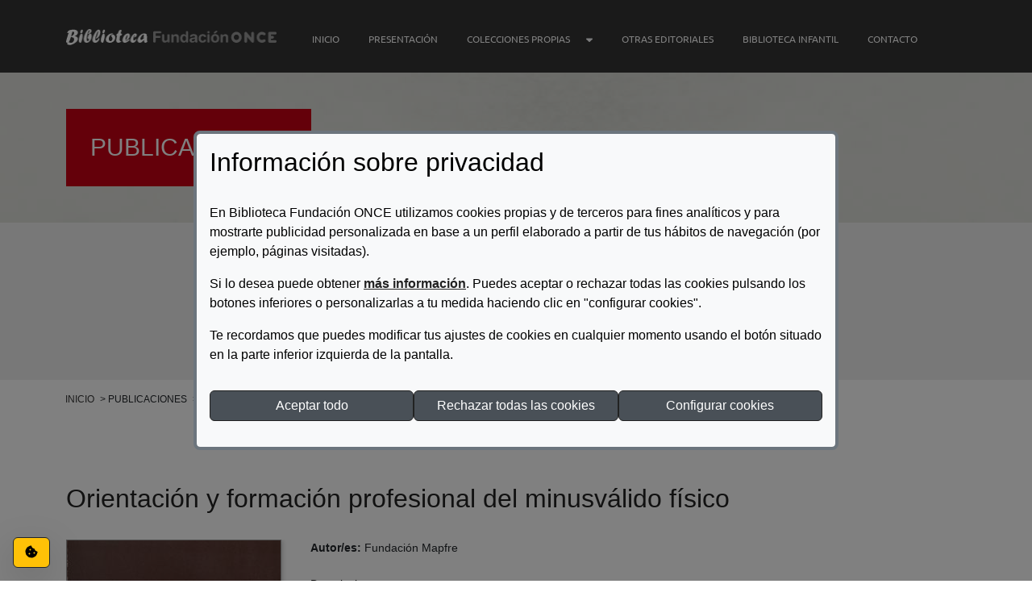

--- FILE ---
content_type: text/html; charset=UTF-8
request_url: https://biblioteca.fundaciononce.es/publicaciones/otras-editoriales/orientacion-y-formacion-profesional-del-minusvalido-fisico
body_size: 11545
content:
<!DOCTYPE html>
<html lang="es" dir="ltr">
  <head>
    <meta charset="utf-8" />
<meta name="MobileOptimized" content="width" />
<meta name="HandheldFriendly" content="true" />
<meta name="viewport" content="width=device-width, initial-scale=1.0" />
<link rel="icon" href="/themes/custom/iatheme/favicon.ico" type="image/vnd.microsoft.icon" />
<link rel="canonical" href="https://biblioteca.fundaciononce.es/publicaciones/otras-editoriales/orientacion-y-formacion-profesional-del-minusvalido-fisico" />
<link rel="shortlink" href="https://biblioteca.fundaciononce.es/node/5254" />

    <title>Orientación y formación profesional del minusválido físico | Biblioteca Fundación ONCE</title>
    <!-- Google Tag Manager -->

    <script>
      (function (w, d, s, l, i) {
        w[l] = w[l] || [];
        w[l].push({'gtm.start': new Date().getTime(), event: 'gtm.js'});
        var f = d.getElementsByTagName(s)[0], j = d.createElement(s), dl = l != 'dataLayer' ? '&l=' + l : '';
        j.async = true;
        j.src = 'https://www.googletagmanager.com/gtm.js?id=' + i + dl;
        f.parentNode.insertBefore(j, f);
      })(window, document, 'script', 'dataLayer', 'GTM-WW2KNFB2');
    </script>

    <!-- End Google Tag Manager -->

    <link rel="stylesheet" media="all" href="/core/assets/vendor/jquery.ui/themes/base/core.css?t7gjud" />
<link rel="stylesheet" media="all" href="/core/assets/vendor/jquery.ui/themes/base/controlgroup.css?t7gjud" />
<link rel="stylesheet" media="all" href="/core/assets/vendor/jquery.ui/themes/base/checkboxradio.css?t7gjud" />
<link rel="stylesheet" media="all" href="/core/assets/vendor/jquery.ui/themes/base/resizable.css?t7gjud" />
<link rel="stylesheet" media="all" href="/core/assets/vendor/jquery.ui/themes/base/button.css?t7gjud" />
<link rel="stylesheet" media="all" href="/core/assets/vendor/jquery.ui/themes/base/dialog.css?t7gjud" />
<link rel="stylesheet" media="all" href="/core/themes/stable9/css/core/components/progress.module.css?t7gjud" />
<link rel="stylesheet" media="all" href="/core/themes/stable9/css/core/components/ajax-progress.module.css?t7gjud" />
<link rel="stylesheet" media="all" href="/core/themes/stable9/css/system/components/align.module.css?t7gjud" />
<link rel="stylesheet" media="all" href="/core/themes/stable9/css/system/components/fieldgroup.module.css?t7gjud" />
<link rel="stylesheet" media="all" href="/core/themes/stable9/css/system/components/container-inline.module.css?t7gjud" />
<link rel="stylesheet" media="all" href="/core/themes/stable9/css/system/components/clearfix.module.css?t7gjud" />
<link rel="stylesheet" media="all" href="/core/themes/stable9/css/system/components/details.module.css?t7gjud" />
<link rel="stylesheet" media="all" href="/core/themes/stable9/css/system/components/hidden.module.css?t7gjud" />
<link rel="stylesheet" media="all" href="/core/themes/stable9/css/system/components/item-list.module.css?t7gjud" />
<link rel="stylesheet" media="all" href="/core/themes/stable9/css/system/components/js.module.css?t7gjud" />
<link rel="stylesheet" media="all" href="/core/themes/stable9/css/system/components/nowrap.module.css?t7gjud" />
<link rel="stylesheet" media="all" href="/core/themes/stable9/css/system/components/position-container.module.css?t7gjud" />
<link rel="stylesheet" media="all" href="/core/themes/stable9/css/system/components/reset-appearance.module.css?t7gjud" />
<link rel="stylesheet" media="all" href="/core/themes/stable9/css/system/components/resize.module.css?t7gjud" />
<link rel="stylesheet" media="all" href="/core/themes/stable9/css/system/components/system-status-counter.css?t7gjud" />
<link rel="stylesheet" media="all" href="/core/themes/stable9/css/system/components/system-status-report-counters.css?t7gjud" />
<link rel="stylesheet" media="all" href="/core/themes/stable9/css/system/components/system-status-report-general-info.css?t7gjud" />
<link rel="stylesheet" media="all" href="/core/themes/stable9/css/system/components/tablesort.module.css?t7gjud" />
<link rel="stylesheet" media="all" href="/modules/custom/ia_eu_cookie_compliance_accessibility_fix/css/ia-eu-cookie-compliance-accessibility-fix.min.css?t7gjud" />
<link rel="stylesheet" media="all" href="/core/modules/ckeditor5/css/ckeditor5.dialog.fix.css?t7gjud" />
<link rel="stylesheet" media="all" href="/core/themes/stable9/css/views/views.module.css?t7gjud" />
<link rel="stylesheet" media="all" href="/modules/contrib/eu_cookie_compliance/css/eu_cookie_compliance.bare.css?t7gjud" />
<link rel="stylesheet" media="all" href="/core/assets/vendor/jquery.ui/themes/base/theme.css?t7gjud" />
<link rel="stylesheet" media="all" href="/core/themes/stable9/layouts/layout_discovery/onecol/onecol.css?t7gjud" />
<link rel="stylesheet" media="all" href="/core/themes/stable9/css/core/assets/vendor/normalize-css/normalize.css?t7gjud" />
<link rel="stylesheet" media="all" href="/themes/custom/iatheme/css/components/action-links.css?t7gjud" />
<link rel="stylesheet" media="all" href="/themes/custom/iatheme/css/components/breadcrumb.css?t7gjud" />
<link rel="stylesheet" media="all" href="/themes/custom/iatheme/css/components/button.css?t7gjud" />
<link rel="stylesheet" media="all" href="/themes/custom/iatheme/css/components/container-inline.css?t7gjud" />
<link rel="stylesheet" media="all" href="/themes/custom/iatheme/css/components/details.css?t7gjud" />
<link rel="stylesheet" media="all" href="/themes/custom/iatheme/css/components/exposed-filters.css?t7gjud" />
<link rel="stylesheet" media="all" href="/themes/custom/iatheme/css/components/field.css?t7gjud" />
<link rel="stylesheet" media="all" href="/themes/custom/iatheme/css/components/form.css?t7gjud" />
<link rel="stylesheet" media="all" href="/themes/custom/iatheme/css/components/icons.css?t7gjud" />
<link rel="stylesheet" media="all" href="/themes/custom/iatheme/css/components/inline-form.css?t7gjud" />
<link rel="stylesheet" media="all" href="/themes/custom/iatheme/css/components/item-list.css?t7gjud" />
<link rel="stylesheet" media="all" href="/themes/custom/iatheme/css/components/link.css?t7gjud" />
<link rel="stylesheet" media="all" href="/themes/custom/iatheme/css/components/links.css?t7gjud" />
<link rel="stylesheet" media="all" href="/themes/custom/iatheme/css/components/menu.css?t7gjud" />
<link rel="stylesheet" media="all" href="/themes/custom/iatheme/css/components/more-link.css?t7gjud" />
<link rel="stylesheet" media="all" href="/themes/custom/iatheme/css/components/pager.css?t7gjud" />
<link rel="stylesheet" media="all" href="/themes/custom/iatheme/css/components/tabledrag.css?t7gjud" />
<link rel="stylesheet" media="all" href="/themes/custom/iatheme/css/components/tableselect.css?t7gjud" />
<link rel="stylesheet" media="all" href="/themes/custom/iatheme/css/components/tablesort.css?t7gjud" />
<link rel="stylesheet" media="all" href="/themes/custom/iatheme/css/components/tabs.css?t7gjud" />
<link rel="stylesheet" media="all" href="/themes/custom/iatheme/css/components/textarea.css?t7gjud" />
<link rel="stylesheet" media="all" href="/themes/custom/iatheme/css/components/ui-dialog.css?t7gjud" />
<link rel="stylesheet" media="all" href="/themes/custom/iatheme/css/components/progress.css?t7gjud" />
<link rel="stylesheet" media="all" href="/themes/custom/iatheme/css/components/dialog.css?t7gjud" />
<link rel="stylesheet" media="all" href="/themes/custom/iatheme/css/components/messages.css?t7gjud" />
<link rel="stylesheet" media="all" href="/themes/custom/iatheme/css/components/node.css?t7gjud" />
<link rel="stylesheet" media="all" href="/themes/custom/iatheme/css/sass-styles.css?t7gjud" />
<link rel="stylesheet" media="all" href="/themes/custom/iatheme/css/no-sass-styles.css?t7gjud" />

    <script src="https://use.fontawesome.com/releases/v6.4.0/js/all.js" defer crossorigin="anonymous"></script>
<script src="https://use.fontawesome.com/releases/v6.4.0/js/v4-shims.js" defer crossorigin="anonymous"></script>

  </head>
  <body class="path-node page-node-type-publicacion page-orientacion y formacion profesional del minusvalido fisico">
    <div id="page">
                  <!-- Google Tag Manager (noscript) -->
      <noscript><iframe src="https://www.googletagmanager.com/ns.html?id=GTM-WW2KNFB2" height="0" width="0" style="display:none;visibility:hidden"></iframe></noscript>
      <!-- End Google Tag Manager (noscript) -->
      <a href="#main-content" class="visually-hidden focusable skip-link" id="skip-link">
        Pasar al contenido principal
      </a>
      
        <div class="dialog-off-canvas-main-canvas" data-off-canvas-main-canvas>
    <div class="layout-container">

	<div id="fixed">

		<header role="banner">

			<div class="region-header-sup">
				
			</div>

			<div class="region-header-prin py-4">
				<div class="container">
					<div class="row align-items-center gap-3 gap-xl-0">
						<div class="col col-12 col-xl-3 col-logo">  <div class="region region-header">
    <div id="block-iatheme-site-branding" class="block block-system block-system-branding-block">
  
    
        <a href="/" rel="home" class="site-logo d-block" ata-bs-toggle="tooltip" data-bs-placement="right" title="Biblioteca Fundación ONCE (Ir a la página de inicio)">
      <img src="/themes/custom/iatheme/logo.png" alt="Logo de  Biblioteca Fundación ONCE (Ir a la página de inicio)" fetchpriority="high"/>
    </a>

        <div class="site-name visually-hidden" hidden>
      <a href="/" rel="home">Biblioteca Fundación ONCE</a>
    </div>
    </div>

  </div>
</div>
						<div class="col col-12 col-xl-9 col-resto d-flex justify-content-end align-items-center d-lg-block gap-5 gap-lg-3 mt-3 mt-lg-0">

							<div id="navigation" class="col-12 text-light pt-3 d-none d-lg-block">
								  <div class="region region-primary-menu">
    <nav role="navigation" aria-labelledby="block-iatheme-main-menu-menu" id="block-iatheme-main-menu" class="block block-menu navigation menu--main">
            
  <h2 class="visually-hidden" id="block-iatheme-main-menu-menu" hidden>Navegación principal</h2>
  

        
              <ul class="menu">
                    <li class="menu-item">
        <a href="/" data-drupal-link-system-path="&lt;front&gt;">Inicio</a>
              </li>
                <li class="menu-item">
        <a href="/presentacion" data-drupal-link-system-path="node/6947">Presentación</a>
              </li>
                <li class="menu-item menu-item--expanded">
        <a href="/publicaciones/procedencia/colecciones-propias" data-drupal-link-system-path="node/6954">Colecciones Propias</a>
                                <ul class="menu">
                    <li class="menu-item">
        <a href="/publicaciones/colecciones-propias/publicaciones-participadas">Publicaciones Participadas</a>
              </li>
                <li class="menu-item">
        <a href="/publicaciones/colecciones-propias/fuera-de-coleccion">Fuera de Colección</a>
              </li>
                <li class="menu-item">
        <a href="/publicaciones/colecciones-propias/programa-operativo">Programa Operativo</a>
              </li>
                <li class="menu-item">
        <a href="/publicaciones/colecciones-propias/memoria-de-actividades-de-fundacion-once">Memoria de Actividades</a>
              </li>
                <li class="menu-item">
        <a href="/publicaciones/colecciones-propias/coleccion-tesis-y-praxis">Coleccion Tesis y Praxis</a>
              </li>
                <li class="menu-item">
        <a href="/publicaciones/colecciones-propias/coleccion-letras-diferentes">Coleccion Letras Diferentes</a>
              </li>
                <li class="menu-item">
        <a href="/publicaciones/colecciones-propias/coleccion-informes-y-textos-legales">Coleccion Informes y Textos Legales</a>
              </li>
                <li class="menu-item">
        <a href="/publicaciones/colecciones-propias/coleccion-accesibilidad">Colección Accesibilidad</a>
              </li>
                <li class="menu-item">
        <a href="/publicaciones/colecciones-propias/coleccion-nova-europa">Coleccion Nova Europa</a>
              </li>
                <li class="menu-item">
        <a href="/publicaciones/colecciones-propias/coleccion-poliedro">Coleccion Poliedro</a>
              </li>
                <li class="menu-item">
        <a href="/publicaciones/colecciones-propias/coleccion-solidaridad">Coleccion Solidaridad</a>
              </li>
                <li class="menu-item">
        <a href="/publicaciones/colecciones-propias/coleccion-por-talento">Colección Por Talento</a>
              </li>
        </ul>
  
              </li>
                <li class="menu-item">
        <a href="/publicaciones/procedencia/otras-editoriales" data-drupal-link-system-path="node/6955">Otras Editoriales</a>
              </li>
                <li class="menu-item">
        <a href="https://bibliotecainfantil.fundaciononce.es/">Biblioteca Infantil</a>
              </li>
                <li class="menu-item">
        <a href="/contacto" data-drupal-link-system-path="node/5">Contacto</a>
              </li>
        </ul>
  


  </nav>

  </div>

							</div>
							<div class="col-lg-1 col-xl-3 col-xxl-1 flex-wrap align-content-center me-0 pe-0 d-flex justify-content-end d-none">
								<button class="btn dropdown-toggle btn-search show" type="button" id="dropdownMenuButton1" data-bs-toggle="dropdown" aria-expanded="false" data-bs-tooltip="tooltip" data-bs-original-title="Buscador">
									<i class="fa-magnifying-glass fa-xl"></i>
									<svg class="svg-inline--fa fa-magnifying-glass fa-xl" aria-hidden="true" focusable="false" data-prefix="fas" data-icon="magnifying-glass" role="img" xmlns="http://www.w3.org/2000/svg" viewbox="0 0 512 512" data-fa-i2svg="">
										<path fill="currentColor" d="M416 208c0 45.9-14.9 88.3-40 122.7L502.6 457.4c12.5 12.5 12.5 32.8 0 45.3s-32.8 12.5-45.3 0L330.7 376c-34.4 25.2-76.8 40-122.7 40C93.1 416 0 322.9 0 208S93.1 0 208 0S416 93.1 416 208zM208 352a144 144 0 1 0 0-288 144 144 0 1 0 0 288z"></path>
									</svg>
									<!-- <i class="fa-solid fa-magnifying-glass fa-xl"> </i> Font Awesome fontawesome.com -->
									<span class="element-invisible ">Buscar</span>
								</button>
							</div>
							<div class="d-lg-none col-auto col-mobile">
								<div class="container px-0 px-lg-4">
									<button class="btn btn-link link-light px-0" type="button" title="Menú de móvil" data-bs-toggle="offcanvas" data-bs-target="#offcanvas" aria-controls="offcanvas">
										<i class="fas fa-bars fa-fw fa-2x"></i>
										<span class="visually-hidden">Menú de móvil</span>
									</button>
								</div>
							</div>
						</div>
					</div>
				</div>
			</div>

		</header>

	</div>

	  <div class="region region-highlighted">
    <div id="block-iatheme-titulopublicaciones" class="block block-block-content block-block-content44c04fb4-d3a6-4977-9d23-a0a897e335a6">
  
    
      
            <div class="clearfix text-formatted field field--name-body field--type-text-with-summary field--label-hidden field__item"><div class="container" id="block-iatheme-page-title"><h1 class="page-title publicaciones">Publicaciones</h1></div></div>
      
  </div>

  </div>


    <div class="region region-secondary-menu">
    <div class="search-block-form container block block-search container-inline" data-drupal-selector="search-block-form" novalidate="novalidate" id="block-iatheme-search-form-wide" role="search">
  
      <h2>Encuentra lo que buscas entre más de 7.000 títulos</h2>
    
      <form action="/search/node" method="get" id="search-block-form" accept-charset="UTF-8">
  <div class="js-form-item form-item js-form-type-textfield form-type-textfield js-form-item-keys form-item-keys">
      <label for="edit-keys">Término de búsqueda (Título, autor o ISBN)</label>
        <input data-drupal-selector="edit-keys" type="text" id="edit-keys" name="keys" value="" size="80" maxlength="128" class="form-text" />

        </div>
<div data-drupal-selector="edit-actions" class="form-actions js-form-wrapper form-wrapper" id="edit-actions"><input data-drupal-selector="edit-submit" type="submit" id="edit-submit" name="op" value="Buscar" class="button js-form-submit form-submit" />
</div>

</form>

  </div>

  </div>


    <div class="region region-breadcrumb">
    <div id="block-iatheme-breadcrumbs" class="container block block-system block-system-breadcrumb-block">
  
    
        <nav class="breadcrumb" role="navigation" aria-labelledby="system-breadcrumb">
    <h2 id="system-breadcrumb" class="visually-hidden">Ruta de navegación</h2>
    <ol>
          <li>
                  <a href="/">Inicio</a>
              </li>
          <li>
                  publicaciones
              </li>
          <li>
                  otras editoriales
              </li>
          <li>
                  Orientación y formación profesional del minusválido físico
              </li>
        </ol>
  </nav>

  </div>

  </div>


	<div class="container">
		<div class="row">

			

		</div>
	</div>

	<main role="main">
		<a id="main-content" tabindex="-1"></a>
							<div class="layout-content">
				  <div class="region region-content">
    <div data-drupal-messages-fallback class="hidden"></div>
<div id="block-iatheme-content" class="block block-system block-system-main-block">
  
    
      
<article data-history-node-id="5254" class="node node--type-publicacion node--view-mode-full">

  
    

  
  <div class="node__content">
      <div class="layout layout--onecol">
    <div  class="layout__region layout__region--content">
      <div class="views-element-container container block block-views block-views-blockpublicaciones-block-4">
  
    
      <div><div class="detalle-publicacion view view-publicaciones view-id-publicaciones view-display-id-block_4 js-view-dom-id-71e7066a4e3600baa5de0dbdde2f474a209058fae5daa80099d106ffea4d1f31">
  
    
      
      <div class="view-content">
          <div><h2 class="mb-5"><h2>Orientación y formación profesional del minusválido físico</h2></h2><div class="views-field views-field-nid"><span class="field-content"><div class="datos-publicacion">
<div class="imagen">  <img loading="lazy" src="/sites/default/files/styles/obra_detalle/public/publicaciones/imagenes/mapfre.jpg?itok=b3ynfPyF" width="265" height="330" alt="Cubierta Orientación y formación profesional del minusválido físico" class="image-style-obra-detalle" />


</div>
<div class="autorCab"><strong>Autor/es: </strong><span>Fundación Mapfre</span></div>
<div class="descripcion"><p class="etiquetaDes">Descripcion:</p><div>Ponencias del primer Symposium internacional de rehabilitación</div></div>
</div></span></div><div class="views-field views-field-nid-1"><span class="field-content"><div class="info-publicacion">
<div class="capaIzq">
<div class="discapacidad"><strong>Materia: </strong><span>Discapacidad Física y Orgánica</span></div>
<div class="anyo"><strong>Año de publicación: </strong><span>1976</span></div>
</div>
<div class="capaCen">
<div class=""><strong>Descriptor: </strong><span>Actas Congreso</span></div>
<div class=""><strong>Fecha de catalogación: </strong><span>2021</span></div>
<div class=""><strong>Formato: </strong><span>Informes</span></div>
</div>
<div class="capaDer">
<div class=""><strong>Soporte: </strong><span>Tinta</span></div>
<div class=""><strong>Referencia: </strong><span>184/2021</span></div>
</div>
</div></span></div></div>

    </div>
  
          </div>
</div>

  </div>

    </div>
  </div>

  </div>

</article>

  </div>

  </div>

			</div>
		
		
		
		<div class="container">
			<div class="row">
				
				
			</div>
		</div>

	</main>

	<footer role="contentinfo" class="footer">
					<div class="region-footer-pre">
				<div class="container">
					<div class="row">
						  <div class="region region-footer-pre">
    <div class="views-element-container container block block-views block-views-blockbanners-bloque" id="block-iatheme-views-block-banners-bloque">
  
    
      <div><div class="view view-banners view-id-banners view-display-id-bloque js-view-dom-id-cea68d8cc344832f348c04d194085dc508a8963bef2faa04fce4194128d87205">
  
    
      
      <div class="view-content">
      <div class="banners">
  
  <ul>

          <li class="banner"><a href="https://www.odismet.es/informes" title="Odismet" target="_blank">  <img loading="lazy" src="/sites/default/files/banners/odismet.png" width="202" height="47" alt="Odismet" />

</a></li>
          <li class="banner"><a href="https://www.cedid.es/es/documentacion/catalogo/" title="Centro Español de Documentación e Investigación sobre Discapacidad (CEDID)" target="_blank">  <img loading="lazy" src="/sites/default/files/banners/real-patronato_0.png" width="202" height="47" alt="Centro Español de Documentación e Investigación sobre Discapacidad (CEDID)" />

</a></li>
          <li class="banner"><a href="https://cermi.es/colecciones/coleccion-cermies" title="Biblioteca del CERMI" target="_blank">  <img loading="lazy" src="/sites/default/files/banners/cermi.png" width="202" height="47" alt="Biblioteca del CERMI" />

</a></li>
          <li class="banner"><a href="https://portal.once.es/bibliotecas/fondo-bibliografico-discapacidad-visual" title="ONCE. Fondo Bibliográfico sobre Discapacidad Visual" target="_blank">  <img loading="lazy" src="/sites/default/files/banners/once.png" width="202" height="47" alt="ONCE. Fondo Bibliográfico sobre Discapacidad Visual" />

</a></li>
    
  </ul>

</div>

    </div>
  
          </div>
</div>

  </div>

  </div>

					</div>
				</div>
			</div>
							<div class="region-footer bg-gray">
				<div class="container">
					<div class="row">
						  <div class="region region-footer">
    <div id="block-iatheme-redessociales" class="block block-block-content block-block-contentc4c9aa18-91a5-4ba2-a22c-255f261b52ee">
  
    
      
            <div class="clearfix text-formatted field field--name-body field--type-text-with-summary field--label-hidden field__item"><h2><span class="visually-hidden">Redes sociales de Fundación ONCE, </span>Síguenos</h2><ul class="list-unstyled"><li><a href="https://www.facebook.com/fundaciononce" rel="external" title="Ver Facebook de Fundación ONCE" target="_blank"><img src="/themes/custom/iatheme/images/social/facebook.png" alt="Ver Facebook de Fundación ONCE" width="35" height="35" loading="lazy"></a></li><li><a href="https://twitter.com/Fundacion_ONCE" rel="external" title="Ver Twitter de Fundación ONCE" target="_blank"><img src="/themes/custom/iatheme/images/social/twitter.png" alt="Ver Twitter de Fundación ONCE" width="35" height="35" loading="lazy"></a></li><li><a href="https://www.youtube.com/user/FundacionONCE" rel="external" title="Ir al canal de Youtube de Fundación ONCE" target="_blank"><img src="/themes/custom/iatheme/images/social/youtube.png" alt="Ir al canal de Youtube de Fundación ONCE" width="35" height="35" loading="lazy"></a></li><li><a href="http://blog.fundaciononce.es/" rel="external" title="Ir al Blog de Fundación ONCE"><img src="/themes/custom/iatheme/images/social/blog.png" alt="Ir al Blog de Fundación ONCE" width="35" height="35" target="_blank" loading="lazy"></a></li><li><a href="https://www.linkedin.com/company/fundacion-once-inserta" rel="external" title="Ir a Linkedin de Fundación ONCE" target="_blank"><img src="/themes/custom/iatheme/images/social/linkedin.png" alt="Ir a Linkedin de Fundación ONCE" width="35" height="35" loading="lazy"></a></li><li><a href="https://www.instagram.com/fundaciononce/" rel="external" title="Ir a Instagram de Fundación ONCE" target="_blank"><img src="/themes/custom/iatheme/images/social/instagram.png" alt="Ir a Instagram de Fundación ONCE" width="35" height="35" loading="lazy"></a></li></ul></div>
      
  </div>
<nav role="navigation" aria-labelledby="block-iatheme-piedepagina-menu" id="block-iatheme-piedepagina" class="block block-menu navigation menu--footer">
            
  <h2 class="visually-hidden" id="block-iatheme-piedepagina-menu" hidden>Pie de página</h2>
  

        
              <ul class="menu d-flex gap-3 flex-column flex-md-row justify-content-center">
                    <li class="menu-item">
        <a href="/accesibilidad" data-drupal-link-system-path="node/2">Accesibilidad</a>
              </li>
                <li class="menu-item">
        <a href="/politica-privacidad" data-drupal-link-system-path="node/3">Política de privacidad</a>
              </li>
                <li class="menu-item">
        <a href="/politica-cookies" data-drupal-link-system-path="node/4">Política de cookies</a>
              </li>
                <li class="menu-item">
        <a href="/contacto" data-drupal-link-system-path="node/5">Contacto</a>
              </li>
        </ul>
  


  </nav>

  </div>

					</div>
				</div>
			</div>
							<div class="region region-footer-post bg-gray">
				<div class="container">
					<div class="row border-top border-1 border-white py-4 px-3 px-lg-0 contain-region-footer-post">
						  <div class="region region-footer-post">
    <div id="block-iatheme-enlacesdeinteres" class="container block block-block-content block-block-content3ef7a1e1-c5da-4b59-b418-62fa6fd00c57">
  
    
      
            <div class="clearfix text-formatted field field--name-body field--type-text-with-summary field--label-hidden field__item"><ul class="lista-logos"><li class="logo-grupo-social"><a href="https://gruposocialonce.com/" target="_blank" title="Grupo Social ONCE"><img src="/sites/default/files/inline-images/grupo-social-color.png" alt="Logotipo Grupo Social ONCE" width="210" height="21" loading="lazy"></a></li><li><a href="https://www.fundaciononce.es/" target="_blank" title="Fundación ONCE"><img src="/sites/default/files/inline-images/fundacion-once-color.png" alt="Logotipo Fundación ONCE" width="69" height="20" loading="lazy"></a></li><li><a href="http://www.ilunion.com" target="_blank" title="Ilunion"><img src="/sites/default/files/inline-images/ilunion-color.png" alt="Logotipo Ilunion" width="69" height="20" loading="lazy"></a></li><li><a href="http://www.once.es" target="_blank" title="ONCE"><img src="/sites/default/files/inline-images/once-color.png" alt="Logotipo ONCE" width="69" height="20" loading="lazy"></a></li></ul><style>
#block-iatheme-formularioexpuestoestudiospage-2 input,
#block-iatheme-formularioexpuestoestudiospage-2 select,
#block-iatheme-formularioexpuestoestudiospage-2 textarea {
  border: 1px solid #000 !important;
}
</style></div>
      
  </div>

  </div>

					</div>
				</div>
			</div>
			</footer>

</div>

  <div class="offcanvas offcanvas-end" tabindex="-1" id="offcanvas" aria-label="Expandido, Menú de móvil diálogo" aria-labelledby="offcanvasTitle">
		<div class="offcanvas-header">
			<h1 class="offcanvas-title" id="offcanvasTitle">Menú de móvil
			</h1>
			<button type="button" class="btn-close text-reset" data-bs-dismiss="offcanvas" aria-label="Cerrar menú de móvil"></button>
		</div>
		<div class="offcanvas-body">
			  <div class="region region-offcanvas">
    <nav role="navigation" aria-labelledby="block-iatheme-navegacionprincipal-menu" id="block-iatheme-navegacionprincipal" class="block block-menu navigation menu--main">
            
  <h2 class="visually-hidden" id="block-iatheme-navegacionprincipal-menu" hidden>Navegación principal</h2>
  

        
              <ul class="menu">
                    <li class="menu-item">
        <a href="/" data-drupal-link-system-path="&lt;front&gt;">Inicio</a>
              </li>
                <li class="menu-item">
        <a href="/presentacion" data-drupal-link-system-path="node/6947">Presentación</a>
              </li>
                <li class="menu-item menu-item--collapsed">
        <a href="/publicaciones/procedencia/colecciones-propias" data-drupal-link-system-path="node/6954">Colecciones Propias</a>
              </li>
                <li class="menu-item">
        <a href="/publicaciones/procedencia/otras-editoriales" data-drupal-link-system-path="node/6955">Otras Editoriales</a>
              </li>
                <li class="menu-item">
        <a href="https://bibliotecainfantil.fundaciononce.es/">Biblioteca Infantil</a>
              </li>
                <li class="menu-item">
        <a href="/contacto" data-drupal-link-system-path="node/5">Contacto</a>
              </li>
        </ul>
  


  </nav>

  </div>

		</div>
	</div>

  </div>

      
    </div>
    <script type="application/json" data-drupal-selector="drupal-settings-json">{"path":{"baseUrl":"\/","pathPrefix":"","currentPath":"node\/5254","currentPathIsAdmin":false,"isFront":false,"currentLanguage":"es"},"pluralDelimiter":"\u0003","suppressDeprecationErrors":true,"ajaxPageState":{"libraries":"[base64]","theme":"iatheme","theme_token":null},"ajaxTrustedUrl":{"\/search\/node":true},"eu_cookie_compliance":{"cookie_policy_version":"1.0.0","popup_enabled":true,"popup_agreed_enabled":false,"popup_hide_agreed":false,"popup_clicking_confirmation":false,"popup_scrolling_confirmation":false,"popup_html_info":"\u003Cdiv id=\u0022modalCookies\u0022 data-bs-keyboard=\u0022false\u0022 data-bs-backdrop=\u0022static\u0022 class=\u0022modal fade\u0022 tabindex=\u0022-1\u0022 aria-hidden=\u0022true\u0022 aria-label=\u0022Opciones de privacidad\u0022\u003E\n  \n  \u003Cdiv  class=\u0022eu-cookie-compliance-banner eu-cookie-compliance-banner-info eu-cookie-compliance-banner--categories modal-dialog modal-dialog-centered modal-dialog-scrollable modal-lg\u0022\u003E\n    \u003Cdiv class=\u0022modal-content text-start bg-light border border-4 border-secondary text-dark\u0022\u003E\n      \u003Cdiv id=\u0022popup-text\u0022 class=\u0022modal-body\u0022\u003E\n        \u003Cp class=\u0022h2\u0022\u003EInformaci\u00f3n sobre privacidad\u003C\/p\u003E\u003Cp\u003EEn Biblioteca Fundaci\u00f3n ONCE utilizamos cookies propias y de terceros para fines anal\u00edticos y para mostrarte publicidad personalizada en base a un perfil elaborado a partir de tus h\u00e1bitos de navegaci\u00f3n (por ejemplo, p\u00e1ginas visitadas).\u003C\/p\u003E\u003Cp\u003ESi lo desea puede obtener \u003Ca class=\u0022text-dark fw-bold\u0022 href=\u0022\/politica-cookies\u0022 target=\u0022_blank\u0022\u003Em\u00e1s informaci\u00f3n\u003C\/a\u003E. Puedes aceptar o rechazar todas las cookies pulsando los botones inferiores o personalizarlas a tu medida haciendo clic en \u0022configurar cookies\u0022.\u003C\/p\u003E\u003Cp\u003ETe recordamos que puedes modificar tus ajustes de cookies en cualquier momento usando el bot\u00f3n situado en la parte inferior izquierda de la pantalla.\u003C\/p\u003E\n                \u003Cdiv id=\u0022popup-buttons\u0022 class=\u0022 eu-cookie-compliance-has-categories d-flex gap-3 flex-column flex-lg-row\u0022\u003E\n          \u003Cbutton class=\u0022agree-button eu-cookie-compliance-default-button btn btn-primary w-100\u0022 type=\u0022button\u0022 onclick=\u0022document.getElementById(\u0027modalCookiesButton\u0027).focus();\u0022 data-bs-dismiss=\u0022modal\u0022\u003EAceptar todo\u003C\/button\u003E\n                                \u003Cbutton class=\u0022eu-cookie-compliance-close-button btn btn-primary w-100\u0022 type=\u0022button\u0022 onclick=\u0022document.getElementById(\u0027modalCookiesButton\u0027).focus();\u0022 data-bs-dismiss=\u0022modal\u0022\u003ERechazar todas las cookies\u003C\/button\u003E\n                    \u003Cbutton class=\u0022btn btn-primary w-100 ms-lg-auto\u0022 data-bs-target=\u0022#modalCategories\u0022 data-bs-toggle=\u0022modal\u0022\u003EConfigurar cookies\u003C\/button\u003E\n        \u003C\/div\u003E\n      \u003C\/div\u003E\n    \u003C\/div\u003E\n  \u003C\/div\u003E\n\u003C\/div\u003E\n\n\u003Cdiv class=\u0022modal fade\u0022 data-bs-keyboard=\u0022false\u0022 data-bs-backdrop=\u0022static\u0022 tabindex=\u0022-1\u0022 id=\u0022modalCategories\u0022 aria-hidden=\u0022true\u0022 aria-label=\u0022Cookies by categories\u0022\u003E\n  \u003Cdiv class=\u0022modal-dialog modal-dialog-centered modal-dialog-scrollable modal-lg\u0022\u003E\n    \u003Cdiv class=\u0022modal-content text-start bg-light border border-4 border-secondary text-dark\u0022\u003E\n      \u003Cdiv class=\u0022modal-header bg-primary rounded-top-1 py-4 d-flex justify-content-between\u0022 data-bs-theme=\u0022dark\u0022\u003E\n        \u003Cimg src=\u0022\/themes\/custom\/iatheme\/logo.png\u0022 alt=\u0022\u0022 width=\u0022100\u0022 class=\u0022filter-white\u0022\u003E\n        \u003Cbutton type=\u0022button\u0022 class=\u0022btn btn-link p-0\u0022 data-bs-target=\u0022#modalCookies\u0022 data-bs-toggle=\u0022modal\u0022 aria-label=\u0022Atr\u00e1s\u0022 title=\u0022Atr\u00e1s\u0022\u003E\u003Ci class=\u0022fa-solid fa-xmark fa-lg\u0022\u003E\u003C\/i\u003E\u003C\/button\u003E\n      \u003C\/div\u003E\n      \u003Cdiv class=\u0022modal-body\u0022\u003E\n        \u003Cp class=\u0022h2\u0022\u003EOpciones de privacidad\u003C\/p\u003E\n        \u003Cp\u003ECuando visite nuestro sitio web, utilizaremos cookies para asegurarnos de que puede disfrutar al m\u00e1ximo de la experiencia. Estas cookies pueden contener informaci\u00f3n sobre el usuario, sus preferencias o su dispositivo. Normalmente dicha informaci\u00f3n no permite identificarle directamente, sino que est\u00e1 pensada para que pueda disfrutar de una experiencia de navegaci\u00f3n m\u00e1s personalizada. Como respetamos su derecho a la privacidad, le ofrecemos la posibilidad de modificar los ajustes predeterminados. Sin embargo, el bloqueo de determinados tipos de cookies puede perjudicar su navegaci\u00f3n por el sitio y los servicios que podemos ofrecer. Si desea m\u00e1s informaci\u00f3n sobre c\u00f3mo procesamos sus datos personales, consulte nuestra p\u00e1gina informativa \u0022\u003Ca class=\u0022link-primary\u0022 href=\u0022\/politica-cookies\u0022 target=\u0022_blank\u0022\u003Epol\u00edtica de cookies\u003C\/a\u003E\u0022.\u003C\/p\u003E\n        \u003Cp\u003EAdvertencia: Necesitamos utilizar una cookie para recordar los ajustes que ha realizado en nuestro administrador de privacidad de cookies. Si borra todas sus cookies deber\u00e1 volver a actualizar sus preferencias en nuestro sitio, si utiliza un dispositivo o un navegador distinto deber\u00e1 volver a indicarnos sus preferencias.\u003C\/p\u003E\n        \u003Cp\u003ETe recordamos que puedes modificar tus ajustes de cookies en cualquier momento usando el bot\u00f3n situado en la parte inferior izquierda de la pantalla.\u003C\/p\u003E\n                  \u003Cdiv class=\u0022table-responsive\u0022\u003E\n            \u003Cfieldset id=\u0022eu-cookie-compliance-categories\u0022 class=\u0022eu-cookie-compliance-categories d-table mb-3\u0022\u003E\n              \u003Clegend class=\u0022visually-hidden\u0022\u003ETipos de cookies:\u003C\/legend\u003E\n              \u003Cdiv class=\u0022d-table-row\u0022\u003E\n                \u003Cdiv class=\u0022d-table-cell text-uppercase border-bottom py-2\u0022\u003ECategor\u00eda\u003C\/div\u003E\n                \u003Cdiv class=\u0022d-table-cell text-uppercase border-bottom py-2 px-3\u0022\u003EDescripci\u00f3n\u003C\/div\u003E\n                \u003Cdiv class=\u0022d-table-cell text-uppercase border-bottom py-2\u0022\u003EEstado\u003C\/div\u003E\n              \u003C\/div\u003E\n                              \u003Cdiv class=\u0022eu-cookie-compliance-category form-check form-switch d-table-row\u0022\u003E\n                  \u003Clabel class=\u0022form-check-label text-uppercase fw-bold d-table-cell py-2\u0022 for=\u0022cookie-category-essential\u0022\u003ENecesarias\u003C\/label\u003E\n                  \u003Cdiv class=\u0022eu-cookie-compliance-category-description d-table-cell py-2 px-3\u0022\u003E\n                                          Estas cookies son necesarias para el funcionamiento de nuestro sitio web y no pueden desactivarse. Normalmente solo se guardan en respuesta a acciones realizadas por el usuario que impliquen una solicitud de servicios, por ejemplo al definir sus preferencias de privacidad, al iniciar sesi\u00f3n o al rellenar formularios. Puede configurar su navegador para que bloquee estas cookies o le avise sobre su presencia, pero en este caso determinadas partes del sitio no funcionar\u00e1n.\n                                      \u003C\/div\u003E\n                  \u003Cdiv class=\u0022d-table-cell py-2 align-top\u0022\u003E\n                    \u003Cinput class=\u0022form-check-input\u0022 type=\u0022checkbox\u0022 name=\u0022cookie-categories\u0022 id=\u0022cookie-category-essential\u0022 value=\u0022essential\u0022  checked   disabled \u003E\n                  \u003C\/div\u003E\n                \u003C\/div\u003E\n                              \u003Cdiv class=\u0022eu-cookie-compliance-category form-check form-switch d-table-row\u0022\u003E\n                  \u003Clabel class=\u0022form-check-label text-uppercase fw-bold d-table-cell py-2\u0022 for=\u0022cookie-category-preferences\u0022\u003EPreferencias\u003C\/label\u003E\n                  \u003Cdiv class=\u0022eu-cookie-compliance-category-description d-table-cell py-2 px-3\u0022\u003E\n                                          Son aquellas cookies que permiten recordar informaci\u00f3n para que el usuario acceda al servicio del sitio web con determinadas caracter\u00edsticas que pueden diferenciar su experiencia de la de otros usuarios, como, por ejemplo, el idioma, el n\u00famero de resultados a mostrar cuando el usuario realiza una b\u00fasqueda, el aspecto o contenido del servicio en funci\u00f3n del tipo de navegador a trav\u00e9s del cual el usuario accede al servicio o de la regi\u00f3n desde la que accede al servicio, etc.\n                                      \u003C\/div\u003E\n                  \u003Cdiv class=\u0022d-table-cell py-2 align-top\u0022\u003E\n                    \u003Cinput class=\u0022form-check-input\u0022 type=\u0022checkbox\u0022 name=\u0022cookie-categories\u0022 id=\u0022cookie-category-preferences\u0022 value=\u0022preferences\u0022  \u003E\n                  \u003C\/div\u003E\n                \u003C\/div\u003E\n                              \u003Cdiv class=\u0022eu-cookie-compliance-category form-check form-switch d-table-row\u0022\u003E\n                  \u003Clabel class=\u0022form-check-label text-uppercase fw-bold d-table-cell py-2\u0022 for=\u0022cookie-category-analytics\u0022\u003EAnal\u00edticas\u003C\/label\u003E\n                  \u003Cdiv class=\u0022eu-cookie-compliance-category-description d-table-cell py-2 px-3\u0022\u003E\n                                          Son aquellas cookies que nos permiten el seguimiento y an\u00e1lisis del comportamiento de los usuarios del sitio web, incluida la cuantificaci\u00f3n de los impactos de los anuncios. La informaci\u00f3n recogida mediante este tipo de cookies se utiliza en la medici\u00f3n de la actividad de los sitios web, aplicaci\u00f3n o plataforma, con el fin de introducir mejoras en funci\u00f3n del an\u00e1lisis de los datos de uso que hacen los usuarios del servicio.\n                                      \u003C\/div\u003E\n                  \u003Cdiv class=\u0022d-table-cell py-2 align-top\u0022\u003E\n                    \u003Cinput class=\u0022form-check-input\u0022 type=\u0022checkbox\u0022 name=\u0022cookie-categories\u0022 id=\u0022cookie-category-analytics\u0022 value=\u0022analytics\u0022  \u003E\n                  \u003C\/div\u003E\n                \u003C\/div\u003E\n                              \u003Cdiv class=\u0022eu-cookie-compliance-category form-check form-switch d-table-row\u0022\u003E\n                  \u003Clabel class=\u0022form-check-label text-uppercase fw-bold d-table-cell py-2\u0022 for=\u0022cookie-category-marketing\u0022\u003EMarketing\u003C\/label\u003E\n                  \u003Cdiv class=\u0022eu-cookie-compliance-category-description d-table-cell py-2 px-3\u0022\u003E\n                                          Estas cookies pueden ser utilizadas y compartidas con nuestras empresas publicitarias colaboradoras para elaborar un perfil de sus intereses y mostrarle anuncios personalizados en otros sitios. Si no permite estas cookies, ver\u00e1 menos publicidad personalizada.\n                                      \u003C\/div\u003E\n                  \u003Cdiv class=\u0022d-table-cell py-2 align-top\u0022\u003E\n                    \u003Cinput class=\u0022form-check-input\u0022 type=\u0022checkbox\u0022 name=\u0022cookie-categories\u0022 id=\u0022cookie-category-marketing\u0022 value=\u0022marketing\u0022  \u003E\n                  \u003C\/div\u003E\n                \u003C\/div\u003E\n                          \u003C\/fieldset\u003E\n          \u003C\/div\u003E\n                      \u003Cdiv class=\u0022eu-cookie-compliance-categories-buttons d-flex gap-3 flex-column flex-lg-row\u0022\u003E\n              \u003Cbutton type=\u0022button\u0022 data-bs-dismiss=\u0022modal\u0022 onclick=\u0022document.getElementById(\u0027modalCookiesButton\u0027).focus();\u0022 class=\u0022eu-cookie-compliance-save-preferences-button btn btn-primary rounded-pill w-100\u0022\u003EGuardar preferencias\u003C\/button\u003E\n                              \u003Cbutton type=\u0022button\u0022 data-bs-dismiss=\u0022modal\u0022 onclick=\u0022document.getElementById(\u0027modalCookiesButton\u0027).focus();\u0022 class=\u0022eu-cookie-compliance-close-button btn btn-primary rounded-pill w-100\u0022\u003ERechazar todas las cookies\u003C\/button\u003E\n                          \u003C\/div\u003E\n                        \u003C\/div\u003E\n    \u003C\/div\u003E\n  \u003C\/div\u003E\n\u003C\/div\u003E","use_mobile_message":false,"mobile_popup_html_info":"\u003Cdiv id=\u0022modalCookies\u0022 data-bs-keyboard=\u0022false\u0022 data-bs-backdrop=\u0022static\u0022 class=\u0022modal fade\u0022 tabindex=\u0022-1\u0022 aria-hidden=\u0022true\u0022 aria-label=\u0022Opciones de privacidad\u0022\u003E\n  \n  \u003Cdiv  class=\u0022eu-cookie-compliance-banner eu-cookie-compliance-banner-info eu-cookie-compliance-banner--categories modal-dialog modal-dialog-centered modal-dialog-scrollable modal-lg\u0022\u003E\n    \u003Cdiv class=\u0022modal-content text-start bg-light border border-4 border-secondary text-dark\u0022\u003E\n      \u003Cdiv id=\u0022popup-text\u0022 class=\u0022modal-body\u0022\u003E\n        \n                \u003Cdiv id=\u0022popup-buttons\u0022 class=\u0022 eu-cookie-compliance-has-categories d-flex gap-3 flex-column flex-lg-row\u0022\u003E\n          \u003Cbutton class=\u0022agree-button eu-cookie-compliance-default-button btn btn-primary w-100\u0022 type=\u0022button\u0022 onclick=\u0022document.getElementById(\u0027modalCookiesButton\u0027).focus();\u0022 data-bs-dismiss=\u0022modal\u0022\u003EAceptar todo\u003C\/button\u003E\n                                \u003Cbutton class=\u0022eu-cookie-compliance-close-button btn btn-primary w-100\u0022 type=\u0022button\u0022 onclick=\u0022document.getElementById(\u0027modalCookiesButton\u0027).focus();\u0022 data-bs-dismiss=\u0022modal\u0022\u003ERechazar todas las cookies\u003C\/button\u003E\n                    \u003Cbutton class=\u0022btn btn-primary w-100 ms-lg-auto\u0022 data-bs-target=\u0022#modalCategories\u0022 data-bs-toggle=\u0022modal\u0022\u003EConfigurar cookies\u003C\/button\u003E\n        \u003C\/div\u003E\n      \u003C\/div\u003E\n    \u003C\/div\u003E\n  \u003C\/div\u003E\n\u003C\/div\u003E\n\n\u003Cdiv class=\u0022modal fade\u0022 data-bs-keyboard=\u0022false\u0022 data-bs-backdrop=\u0022static\u0022 tabindex=\u0022-1\u0022 id=\u0022modalCategories\u0022 aria-hidden=\u0022true\u0022 aria-label=\u0022Cookies by categories\u0022\u003E\n  \u003Cdiv class=\u0022modal-dialog modal-dialog-centered modal-dialog-scrollable modal-lg\u0022\u003E\n    \u003Cdiv class=\u0022modal-content text-start bg-light border border-4 border-secondary text-dark\u0022\u003E\n      \u003Cdiv class=\u0022modal-header bg-primary rounded-top-1 py-4 d-flex justify-content-between\u0022 data-bs-theme=\u0022dark\u0022\u003E\n        \u003Cimg src=\u0022\/themes\/custom\/iatheme\/logo.png\u0022 alt=\u0022\u0022 width=\u0022100\u0022 class=\u0022filter-white\u0022\u003E\n        \u003Cbutton type=\u0022button\u0022 class=\u0022btn btn-link p-0\u0022 data-bs-target=\u0022#modalCookies\u0022 data-bs-toggle=\u0022modal\u0022 aria-label=\u0022Atr\u00e1s\u0022 title=\u0022Atr\u00e1s\u0022\u003E\u003Ci class=\u0022fa-solid fa-xmark fa-lg\u0022\u003E\u003C\/i\u003E\u003C\/button\u003E\n      \u003C\/div\u003E\n      \u003Cdiv class=\u0022modal-body\u0022\u003E\n        \u003Cp class=\u0022h2\u0022\u003EOpciones de privacidad\u003C\/p\u003E\n        \u003Cp\u003ECuando visite nuestro sitio web, utilizaremos cookies para asegurarnos de que puede disfrutar al m\u00e1ximo de la experiencia. Estas cookies pueden contener informaci\u00f3n sobre el usuario, sus preferencias o su dispositivo. Normalmente dicha informaci\u00f3n no permite identificarle directamente, sino que est\u00e1 pensada para que pueda disfrutar de una experiencia de navegaci\u00f3n m\u00e1s personalizada. Como respetamos su derecho a la privacidad, le ofrecemos la posibilidad de modificar los ajustes predeterminados. Sin embargo, el bloqueo de determinados tipos de cookies puede perjudicar su navegaci\u00f3n por el sitio y los servicios que podemos ofrecer. Si desea m\u00e1s informaci\u00f3n sobre c\u00f3mo procesamos sus datos personales, consulte nuestra p\u00e1gina informativa \u0022\u003Ca class=\u0022link-primary\u0022 href=\u0022\/politica-cookies\u0022 target=\u0022_blank\u0022\u003Epol\u00edtica de cookies\u003C\/a\u003E\u0022.\u003C\/p\u003E\n        \u003Cp\u003EAdvertencia: Necesitamos utilizar una cookie para recordar los ajustes que ha realizado en nuestro administrador de privacidad de cookies. Si borra todas sus cookies deber\u00e1 volver a actualizar sus preferencias en nuestro sitio, si utiliza un dispositivo o un navegador distinto deber\u00e1 volver a indicarnos sus preferencias.\u003C\/p\u003E\n        \u003Cp\u003ETe recordamos que puedes modificar tus ajustes de cookies en cualquier momento usando el bot\u00f3n situado en la parte inferior izquierda de la pantalla.\u003C\/p\u003E\n                  \u003Cdiv class=\u0022table-responsive\u0022\u003E\n            \u003Cfieldset id=\u0022eu-cookie-compliance-categories\u0022 class=\u0022eu-cookie-compliance-categories d-table mb-3\u0022\u003E\n              \u003Clegend class=\u0022visually-hidden\u0022\u003ETipos de cookies:\u003C\/legend\u003E\n              \u003Cdiv class=\u0022d-table-row\u0022\u003E\n                \u003Cdiv class=\u0022d-table-cell text-uppercase border-bottom py-2\u0022\u003ECategor\u00eda\u003C\/div\u003E\n                \u003Cdiv class=\u0022d-table-cell text-uppercase border-bottom py-2 px-3\u0022\u003EDescripci\u00f3n\u003C\/div\u003E\n                \u003Cdiv class=\u0022d-table-cell text-uppercase border-bottom py-2\u0022\u003EEstado\u003C\/div\u003E\n              \u003C\/div\u003E\n                              \u003Cdiv class=\u0022eu-cookie-compliance-category form-check form-switch d-table-row\u0022\u003E\n                  \u003Clabel class=\u0022form-check-label text-uppercase fw-bold d-table-cell py-2\u0022 for=\u0022cookie-category-essential\u0022\u003ENecesarias\u003C\/label\u003E\n                  \u003Cdiv class=\u0022eu-cookie-compliance-category-description d-table-cell py-2 px-3\u0022\u003E\n                                          Estas cookies son necesarias para el funcionamiento de nuestro sitio web y no pueden desactivarse. Normalmente solo se guardan en respuesta a acciones realizadas por el usuario que impliquen una solicitud de servicios, por ejemplo al definir sus preferencias de privacidad, al iniciar sesi\u00f3n o al rellenar formularios. Puede configurar su navegador para que bloquee estas cookies o le avise sobre su presencia, pero en este caso determinadas partes del sitio no funcionar\u00e1n.\n                                      \u003C\/div\u003E\n                  \u003Cdiv class=\u0022d-table-cell py-2 align-top\u0022\u003E\n                    \u003Cinput class=\u0022form-check-input\u0022 type=\u0022checkbox\u0022 name=\u0022cookie-categories\u0022 id=\u0022cookie-category-essential\u0022 value=\u0022essential\u0022  checked   disabled \u003E\n                  \u003C\/div\u003E\n                \u003C\/div\u003E\n                              \u003Cdiv class=\u0022eu-cookie-compliance-category form-check form-switch d-table-row\u0022\u003E\n                  \u003Clabel class=\u0022form-check-label text-uppercase fw-bold d-table-cell py-2\u0022 for=\u0022cookie-category-preferences\u0022\u003EPreferencias\u003C\/label\u003E\n                  \u003Cdiv class=\u0022eu-cookie-compliance-category-description d-table-cell py-2 px-3\u0022\u003E\n                                          Son aquellas cookies que permiten recordar informaci\u00f3n para que el usuario acceda al servicio del sitio web con determinadas caracter\u00edsticas que pueden diferenciar su experiencia de la de otros usuarios, como, por ejemplo, el idioma, el n\u00famero de resultados a mostrar cuando el usuario realiza una b\u00fasqueda, el aspecto o contenido del servicio en funci\u00f3n del tipo de navegador a trav\u00e9s del cual el usuario accede al servicio o de la regi\u00f3n desde la que accede al servicio, etc.\n                                      \u003C\/div\u003E\n                  \u003Cdiv class=\u0022d-table-cell py-2 align-top\u0022\u003E\n                    \u003Cinput class=\u0022form-check-input\u0022 type=\u0022checkbox\u0022 name=\u0022cookie-categories\u0022 id=\u0022cookie-category-preferences\u0022 value=\u0022preferences\u0022  \u003E\n                  \u003C\/div\u003E\n                \u003C\/div\u003E\n                              \u003Cdiv class=\u0022eu-cookie-compliance-category form-check form-switch d-table-row\u0022\u003E\n                  \u003Clabel class=\u0022form-check-label text-uppercase fw-bold d-table-cell py-2\u0022 for=\u0022cookie-category-analytics\u0022\u003EAnal\u00edticas\u003C\/label\u003E\n                  \u003Cdiv class=\u0022eu-cookie-compliance-category-description d-table-cell py-2 px-3\u0022\u003E\n                                          Son aquellas cookies que nos permiten el seguimiento y an\u00e1lisis del comportamiento de los usuarios del sitio web, incluida la cuantificaci\u00f3n de los impactos de los anuncios. La informaci\u00f3n recogida mediante este tipo de cookies se utiliza en la medici\u00f3n de la actividad de los sitios web, aplicaci\u00f3n o plataforma, con el fin de introducir mejoras en funci\u00f3n del an\u00e1lisis de los datos de uso que hacen los usuarios del servicio.\n                                      \u003C\/div\u003E\n                  \u003Cdiv class=\u0022d-table-cell py-2 align-top\u0022\u003E\n                    \u003Cinput class=\u0022form-check-input\u0022 type=\u0022checkbox\u0022 name=\u0022cookie-categories\u0022 id=\u0022cookie-category-analytics\u0022 value=\u0022analytics\u0022  \u003E\n                  \u003C\/div\u003E\n                \u003C\/div\u003E\n                              \u003Cdiv class=\u0022eu-cookie-compliance-category form-check form-switch d-table-row\u0022\u003E\n                  \u003Clabel class=\u0022form-check-label text-uppercase fw-bold d-table-cell py-2\u0022 for=\u0022cookie-category-marketing\u0022\u003EMarketing\u003C\/label\u003E\n                  \u003Cdiv class=\u0022eu-cookie-compliance-category-description d-table-cell py-2 px-3\u0022\u003E\n                                          Estas cookies pueden ser utilizadas y compartidas con nuestras empresas publicitarias colaboradoras para elaborar un perfil de sus intereses y mostrarle anuncios personalizados en otros sitios. Si no permite estas cookies, ver\u00e1 menos publicidad personalizada.\n                                      \u003C\/div\u003E\n                  \u003Cdiv class=\u0022d-table-cell py-2 align-top\u0022\u003E\n                    \u003Cinput class=\u0022form-check-input\u0022 type=\u0022checkbox\u0022 name=\u0022cookie-categories\u0022 id=\u0022cookie-category-marketing\u0022 value=\u0022marketing\u0022  \u003E\n                  \u003C\/div\u003E\n                \u003C\/div\u003E\n                          \u003C\/fieldset\u003E\n          \u003C\/div\u003E\n                      \u003Cdiv class=\u0022eu-cookie-compliance-categories-buttons d-flex gap-3 flex-column flex-lg-row\u0022\u003E\n              \u003Cbutton type=\u0022button\u0022 data-bs-dismiss=\u0022modal\u0022 onclick=\u0022document.getElementById(\u0027modalCookiesButton\u0027).focus();\u0022 class=\u0022eu-cookie-compliance-save-preferences-button btn btn-primary rounded-pill w-100\u0022\u003EGuardar preferencias\u003C\/button\u003E\n                              \u003Cbutton type=\u0022button\u0022 data-bs-dismiss=\u0022modal\u0022 onclick=\u0022document.getElementById(\u0027modalCookiesButton\u0027).focus();\u0022 class=\u0022eu-cookie-compliance-close-button btn btn-primary rounded-pill w-100\u0022\u003ERechazar todas las cookies\u003C\/button\u003E\n                          \u003C\/div\u003E\n                        \u003C\/div\u003E\n    \u003C\/div\u003E\n  \u003C\/div\u003E\n\u003C\/div\u003E","mobile_breakpoint":768,"popup_html_agreed":false,"popup_use_bare_css":true,"popup_height":"auto","popup_width":"100%","popup_delay":1000,"popup_link":"\/politica-cookies","popup_link_new_window":true,"popup_position":false,"fixed_top_position":false,"popup_language":"es","store_consent":false,"better_support_for_screen_readers":true,"cookie_name":"","reload_page":false,"domain":"","domain_all_sites":false,"popup_eu_only":false,"popup_eu_only_js":false,"cookie_lifetime":100,"cookie_session":0,"set_cookie_session_zero_on_disagree":0,"disagree_do_not_show_popup":false,"method":"categories","automatic_cookies_removal":true,"allowed_cookies":"essential:visid_incap_*\r\nessential:incap_ses_*\r\nessential:_GRECAPTCHA\r\nessential:_vis_opt_s\r\nessential:_vis_opt_test_cookie\r\nessential:_dc_gtm_UA-*\r\nessential:SID\r\nessential:SSID\r\nessential:APISID\r\nessential:AEC\r\nessential:SOCS\r\nessential:SSESS*\r\nessential:NID\r\nessential:OGPC\r\nessential:DV\r\nessential:IDE\r\nessential:CONSENT\r\nessential:SEARCH_SAMESITE\r\nessential:__Secure-1PSID\r\npreferences:_vis_opt_exp_18_combi\r\npreferences:_vis_opt_exp_18_combi_choose\r\npreferences:_vwo_ds\r\npreferences:_vwo_sn\r\npreferences:_vwo_uuid\r\npreferences:cee\r\nanalytics:___utmvc\r\nanalytics:_cfuvid\r\nanalytics:_ga\r\nanalytics:_ga_*\r\nanalytics:_gcl_au\r\nanalytics:_gid\r\nanalytics:_gat_UA-*\r\nanalytics:_gat_UA-*\r\nanalytics:_fbp\r\nanalytics:_vwo_uuid_v2\r\nanalytics:pardot\r\nanalytics:SIDCC\r\nanalytics:SAPISID\r\nanalytics:HSID\r\nanalytics:SEARCH_SAMESITE\r\nanalytics:1P_JAR\r\nmarketing:__Secure-*\r\nmarketing:CONSENT\r\nmarketing:VISITOR_INFO1_LIVE\r\nmarketing:VISITOR_PRIVACY_METADATA\r\nmarketing:YSC","withdraw_markup":"\u003Cbutton type=\u0022button\u0022 class=\u0022eu-cookie-withdraw-tab\u0022\u003EOpciones de privacidad\u003C\/button\u003E\n\u003Cdiv aria-labelledby=\u0022popup-text\u0022 class=\u0022eu-cookie-withdraw-banner\u0022\u003E\n  \u003Cdiv class=\u0022popup-content info eu-cookie-compliance-content\u0022\u003E\n    \u003Cdiv id=\u0022popup-text\u0022 class=\u0022eu-cookie-compliance-message\u0022 role=\u0022document\u0022\u003E\n      \u003Ch2\u003EUtilizamos cookies en este sitio para mejorar tu experiencia de usuario\u003C\/h2\u003E\u003Cp\u003ENos has dado tu consentimiento para configurar cookies.\u003C\/p\u003E\n    \u003C\/div\u003E\n    \u003Cdiv id=\u0022popup-buttons\u0022 class=\u0022eu-cookie-compliance-buttons\u0022\u003E\n      \u003Cbutton type=\u0022button\u0022 class=\u0022eu-cookie-withdraw-button \u0022\u003ERevocar consentimiento\u003C\/button\u003E\n    \u003C\/div\u003E\n  \u003C\/div\u003E\n\u003C\/div\u003E","withdraw_enabled":true,"reload_options":0,"reload_routes_list":"","withdraw_button_on_info_popup":true,"cookie_categories":["essential","preferences","analytics","marketing"],"cookie_categories_details":{"essential":{"uuid":"2fd5442a-c6fd-4016-9c3d-36a390298db6","langcode":"es","status":true,"dependencies":[],"_core":{"default_config_hash":"2tpjyW2bQVRC-zsCLwFn0wpqLBKuvvtn0hl42eSWJMA"},"id":"essential","label":"Necesarias","description":"Estas cookies son necesarias para el funcionamiento de nuestro sitio web y no pueden desactivarse. Normalmente solo se guardan en respuesta a acciones realizadas por el usuario que impliquen una solicitud de servicios, por ejemplo al definir sus preferencias de privacidad, al iniciar sesi\u00f3n o al rellenar formularios. Puede configurar su navegador para que bloquee estas cookies o le avise sobre su presencia, pero en este caso determinadas partes del sitio no funcionar\u00e1n.","checkbox_default_state":"required","weight":-9},"preferences":{"uuid":"dc00a4a9-a3b9-4f66-ac70-d9e60a2bae98","langcode":"es","status":true,"dependencies":[],"_core":{"default_config_hash":"nvj74I0JmJt4-TT0zPvecN84sgLt45UoSpKCKcHeJRc"},"id":"preferences","label":"Preferencias","description":"Son aquellas cookies que permiten recordar informaci\u00f3n para que el usuario acceda al servicio del sitio web con determinadas caracter\u00edsticas que pueden diferenciar su experiencia de la de otros usuarios, como, por ejemplo, el idioma, el n\u00famero de resultados a mostrar cuando el usuario realiza una b\u00fasqueda, el aspecto o contenido del servicio en funci\u00f3n del tipo de navegador a trav\u00e9s del cual el usuario accede al servicio o de la regi\u00f3n desde la que accede al servicio, etc.","checkbox_default_state":"unchecked","weight":-8},"analytics":{"uuid":"3b0b74f0-d296-426b-a856-f769e1fb6d37","langcode":"es","status":true,"dependencies":[],"_core":{"default_config_hash":"gNcCNrDxUEBO9v_5YzD9vCcp9t4FIpMsw-167BBrsGM"},"id":"analytics","label":"Anal\u00edticas","description":"Son aquellas cookies que nos permiten el seguimiento y an\u00e1lisis del comportamiento de los usuarios del sitio web, incluida la cuantificaci\u00f3n de los impactos de los anuncios. La informaci\u00f3n recogida mediante este tipo de cookies se utiliza en la medici\u00f3n de la actividad de los sitios web, aplicaci\u00f3n o plataforma, con el fin de introducir mejoras en funci\u00f3n del an\u00e1lisis de los datos de uso que hacen los usuarios del servicio.","checkbox_default_state":"unchecked","weight":-7},"marketing":{"uuid":"c58a6d83-5c81-4425-aae1-bbbc2c9d5008","langcode":"es","status":true,"dependencies":[],"_core":{"default_config_hash":"MzgLvDBIa9vtXOQhlyEOXUyhqR7x_6B3dhAoD0QA3gU"},"id":"marketing","label":"Marketing","description":"Estas cookies pueden ser utilizadas y compartidas con nuestras empresas publicitarias colaboradoras para elaborar un perfil de sus intereses y mostrarle anuncios personalizados en otros sitios. Si no permite estas cookies, ver\u00e1 menos publicidad personalizada.","checkbox_default_state":"unchecked","weight":-6}},"enable_save_preferences_button":true,"cookie_value_disagreed":"0","cookie_value_agreed_show_thank_you":"1","cookie_value_agreed":"2","containing_element":"#page","settings_tab_enabled":false,"olivero_primary_button_classes":"","olivero_secondary_button_classes":"","close_button_action":"reject_all_cookies","open_by_default":true,"modules_allow_popup":true,"hide_the_banner":false,"geoip_match":true,"unverified_scripts":[]},"user":{"uid":0,"permissionsHash":"5d5f4003c819f350883d262a8601e724c21ea99d05a02e571196bd6416a253ef"}}</script>
<script src="/core/assets/vendor/jquery/jquery.min.js?v=3.7.1"></script>
<script src="/core/assets/vendor/once/once.min.js?v=1.0.1"></script>
<script src="/sites/default/files/languages/es_XoXBMqTBQEpDzKKF4L3VFQXHKnhH25GaSAdzoVzbhXo.js?t7gjud"></script>
<script src="/core/misc/drupalSettingsLoader.js?v=10.5.6"></script>
<script src="/core/misc/drupal.js?v=10.5.6"></script>
<script src="/core/misc/drupal.init.js?v=10.5.6"></script>
<script src="/core/assets/vendor/jquery.ui/ui/version-min.js?v=10.5.6"></script>
<script src="/core/assets/vendor/jquery.ui/ui/data-min.js?v=10.5.6"></script>
<script src="/core/assets/vendor/jquery.ui/ui/disable-selection-min.js?v=10.5.6"></script>
<script src="/core/assets/vendor/jquery.ui/ui/jquery-patch-min.js?v=10.5.6"></script>
<script src="/core/assets/vendor/jquery.ui/ui/scroll-parent-min.js?v=10.5.6"></script>
<script src="/core/assets/vendor/jquery.ui/ui/unique-id-min.js?v=10.5.6"></script>
<script src="/core/assets/vendor/jquery.ui/ui/focusable-min.js?v=10.5.6"></script>
<script src="/core/assets/vendor/jquery.ui/ui/keycode-min.js?v=10.5.6"></script>
<script src="/core/assets/vendor/jquery.ui/ui/plugin-min.js?v=10.5.6"></script>
<script src="/core/assets/vendor/jquery.ui/ui/widget-min.js?v=10.5.6"></script>
<script src="/core/assets/vendor/jquery.ui/ui/labels-min.js?v=10.5.6"></script>
<script src="/core/assets/vendor/jquery.ui/ui/widgets/controlgroup-min.js?v=10.5.6"></script>
<script src="/core/assets/vendor/jquery.ui/ui/form-reset-mixin-min.js?v=10.5.6"></script>
<script src="/core/assets/vendor/jquery.ui/ui/widgets/mouse-min.js?v=10.5.6"></script>
<script src="/core/assets/vendor/jquery.ui/ui/widgets/checkboxradio-min.js?v=10.5.6"></script>
<script src="/core/assets/vendor/jquery.ui/ui/widgets/draggable-min.js?v=10.5.6"></script>
<script src="/core/assets/vendor/jquery.ui/ui/widgets/resizable-min.js?v=10.5.6"></script>
<script src="/core/assets/vendor/jquery.ui/ui/widgets/button-min.js?v=10.5.6"></script>
<script src="/core/assets/vendor/jquery.ui/ui/widgets/dialog-min.js?v=10.5.6"></script>
<script src="/core/assets/vendor/tabbable/index.umd.min.js?v=6.2.0"></script>
<script src="/core/assets/vendor/tua-body-scroll-lock/tua-bsl.umd.min.js?v=10.5.6"></script>
<script src="/modules/contrib/eu_cookie_compliance/js/eu_cookie_compliance.js?t7gjud"></script>
<script src="/modules/custom/ia_eu_cookie_compliance_accessibility_fix/js/ia-eu-cookie-compliance-accessibility-fix.js?v=1.x"></script>
<script src="/themes/custom/iatheme/js/contextual-links.js?t7gjud"></script>
<script src="/core/misc/progress.js?v=10.5.6"></script>
<script src="/core/assets/vendor/loadjs/loadjs.min.js?v=4.3.0"></script>
<script src="/core/misc/debounce.js?v=10.5.6"></script>
<script src="/core/misc/announce.js?v=10.5.6"></script>
<script src="/core/misc/message.js?v=10.5.6"></script>
<script src="/core/misc/ajax.js?v=10.5.6"></script>
<script src="/core/misc/displace.js?v=10.5.6"></script>
<script src="/core/misc/jquery.tabbable.shim.js?v=10.5.6"></script>
<script src="/core/misc/position.js?v=10.5.6"></script>
<script src="/core/misc/dialog/dialog-deprecation.js?v=10.5.6"></script>
<script src="/core/misc/dialog/dialog.js?v=10.5.6"></script>
<script src="/core/misc/dialog/dialog.position.js?v=10.5.6"></script>
<script src="/core/misc/dialog/dialog.jquery-ui.js?v=10.5.6"></script>
<script src="/core/modules/ckeditor5/js/ckeditor5.dialog.fix.js?v=10.5.6"></script>
<script src="/core/misc/dialog/dialog.ajax.js?v=10.5.6"></script>
<script src="/themes/custom/iatheme/js/bootstrap.bundle.min.js?t7gjud"></script>
<script src="/themes/custom/iatheme/js/accessibility.js?t7gjud"></script>
<script src="/themes/custom/iatheme/js/global.js?t7gjud"></script>

  <script type="text/javascript" src="/_Incapsula_Resource?SWJIYLWA=719d34d31c8e3a6e6fffd425f7e032f3&ns=2&cb=514082045" async></script></body>
</html>


--- FILE ---
content_type: text/css
request_url: https://biblioteca.fundaciononce.es/modules/custom/ia_eu_cookie_compliance_accessibility_fix/css/ia-eu-cookie-compliance-accessibility-fix.min.css?t7gjud
body_size: 40
content:
.gin--vertical-toolbar #sliding-popup{width:-webkit-calc(100% - 68px);width:-moz-calc(100% - 68px);width:calc(100% - 68px)}.gin--vertical-toolbar .eu-cookie-withdraw-tab{margin-left:-webkit-calc(1rem + 68px) !important;margin-left:-moz-calc(1rem + 68px) !important;margin-left:calc(1rem + 68px) !important}.gin--vertical-toolbar[data-toolbar-menu=open] #sliding-popup{width:-webkit-calc(100% - 240px);width:-moz-calc(100% - 240px);width:calc(100% - 240px)}.gin--vertical-toolbar[data-toolbar-menu=open] .eu-cookie-withdraw-tab{margin-left:-webkit-calc(1rem + 240px) !important;margin-left:-moz-calc(1rem + 240px) !important;margin-left:calc(1rem + 240px) !important}.eu-cookie-withdraw-tab{top:auto !important;-webkit-transform:none !important;-moz-transform:none !important;-ms-transform:none !important;-o-transform:none !important;transform:none !important}

--- FILE ---
content_type: text/javascript
request_url: https://biblioteca.fundaciononce.es/themes/custom/iatheme/js/contextual-links.js?t7gjud
body_size: -41
content:
(($, Drupal, drupalSettings) => {
  jQuery(document).ready(() => {
    $('.contextual-links > li > a').each(function() {
      let href = $(this).attr('href');
      if (href.indexOf('/admin/') != -1) {
        href = href.replace('/admin/', '/intranet/');
        $(this).attr('href', href);
      }
    });
  });
})(jQuery, Drupal, drupalSettings);


--- FILE ---
content_type: text/javascript
request_url: https://biblioteca.fundaciononce.es/modules/custom/ia_eu_cookie_compliance_accessibility_fix/js/ia-eu-cookie-compliance-accessibility-fix.js?v=1.x
body_size: 1326
content:
(function ($) {
  $(document).ready(function () {
    //* EU Cookie Compliance

    if ($('#modalCookies').length) {
      $('#page #skip-link').after('<button id="modalCookiesButton" title="Configuración de cookies" aria-controls="modalCookies" class="eu-cookie-withdraw-tab btn btn-warning border-dark shadow-lg position-fixed bottom-0 start-0 z-4 m-3 rounded" data-bs-target="#modalCookies" data-bs-toggle="modal" type="button"><i class="fas fa-cookie-bite fa-fw"></i><span class="visually-hidden">Configuración de cookies</span></button>');

      if ($('#page').hasClass('eu-cookie-compliance-status-null')) {
        $('[data-bs-target="#modalCookies"]').trigger('click');
      }

      closeOffcanvas();

      setInterval(() => {
        $('#modalCookies *').removeAttr('tabindex').removeAttr('aria-hidden');
      }, 100);
    }
  });

  //* Links

  function modalLinks() {
    $('#modalCookies a[href^="#"], #modalCategories a[href^="#"]').on('click', function (e) {
      if ($(this).attr('href') == "#" || $(this).attr('href') == "#void")
        e.preventDefault();
      else {
        setTimeout(() => {
          $($(this).attr('href')).animatescroll({
            padding: 250
          });
        }, 350);
      }
    });

    $('#modalCookies a[target="_blank"], #modalCategories a[target="_blank"]').each(function (index, element) {
      // element == this
      var link = $(this);

      if (link.attr('title'))
        link.attr('title', link.attr('title') + ' (abre en nueva ventana)');
      else
        link.attr('title', 'Abre en nueva ventana');

      if (link.attr('aria-label'))
        link.attr('aria-label', link.attr('aria-label') + ' (abre en nueva ventana)');
      else if (link.children('img[alt]').length)
        link.children('img').attr('alt', link.children('img').attr('alt') + ' (abre en nueva ventana)');
      else
        link.append('<span class="visually-hidden"> (Abre en nueva ventana)</span>');
    });
  }

  //* Tables

  function modalTables() {
    $('#modalCookies table, #modalCategories table').each(function (index, element) {
      // element == this
      var table = $(this);

      $(table.find('th')).each(function (index, element) {
        // element == this
        var th = $(this);
        var i = index + 1;

        $(table.find('tr')).each(function (index, element) {
          // element == this
          var tr = $(this);
          var td = tr.find('td:nth-child(' + i + ')');

          td.html('<div>' + th.text() + '</div><div>' + td.html() + '</div>');
        });
      });
    });
  }

  //* Tooltips

  function modalTooltip() {
    var tooltipTriggerList;
    var tooltipList;

    $('#modalCookies .tooltip, #modalCategories .tooltip').remove();

    if ($('#modalCookies [title]:not([title=""]), #modalCategories [title]:not([title=""])').length) {
      $('#modalCookies [title]:not([title=""]), #modalCategories [title]:not([title=""])').each(function (index, element) {
        // element == this
        $(this).attr('data-bs-tooltip', 'tooltip');
        if ($(this).closest('.modal').length) {
          $(this).attr('data-bs-container', '#' + $(this).closest('.modal').attr('id'));
        }
        if ($(this).closest('.offcanvas').length) {
          $(this).attr('data-bs-container', '#' + $(this).closest('.offcanvas').attr('id'));
        }
      });

      tooltipTriggerList = [].slice.call(document.querySelectorAll('#modalCookies [data-bs-tooltip="tooltip"], #modalCategories [data-bs-tooltip="tooltip"]'));
      tooltipList = tooltipTriggerList.map(function (tooltipTriggerEl) {
        return new bootstrap.Tooltip(tooltipTriggerEl, { template: '<div class="tooltip" role="tooltip" aria-hidden="true"><div class="tooltip-arrow"></div><div class="tooltip-inner"></div></div>' });
      });
    }
  }

  //* Modals

  function reactiveModal() {
    var modalList = document.getElementsByClassName('modal');
    $.each(modalList, function (i, v) {
      modalList[i].addEventListener('shown.bs.modal', function (e) {
        // do something...
        var el = modalList[i].querySelector('a, link, input, button, select, textarea, iframe');
        if (el)
          el.focus();
      });
    });

    $($('a[data-bs-toggle="modal"],button[data-bs-toggle="modal"]')).filter(':not([data-bs-tooltip="tooltip"])').each(function (index, element) {
      // element == this
      var link = $(this);

      if (link.attr('title'))
        link.attr('title', link.attr('title') + ' (abre en ventana modal)');
      else
        link.attr('title', 'Abre en ventana modal');

      if (link.attr('aria-label'))
        link.attr('aria-label', link.attr('aria-label') + ' (abre en ventana modal)');
      else if (link.children('img[alt]').length)
        link.children('img').attr('alt', link.children('img').attr('alt') + ' (abre en ventana modal)');
      else
        link.append('<span class="visually-hidden"> (abre en ventana modal)</span>');
    });
  }

  //* Offcanvas

  function reactiveOffcanvas() {
    var offcanvasList = document.getElementsByClassName('offcanvas');
    $.each(offcanvasList, function (i, v) {
      offcanvasList[i].addEventListener('shown.bs.offcanvas', function (e) {
        // do something...
        var el = offcanvasList[i].querySelector('a, link, input, button, select, textarea, iframe');
        if (el)
          el.focus();
      });
    });

    $($('a[data-bs-toggle="offcanvas"],button[data-bs-toggle="offcanvas"]')).filter(':not([data-bs-tooltip="tooltip"])').each(function (index, element) {
      // element == this
      var link = $(this);

      if (link.attr('title'))
        link.attr('title', link.attr('title') + ' (abre en ventana modal)');
      else
        link.attr('title', 'Abre en ventana modal');
      link.append('<span class="visually-hidden"> (Abre en ventana modal)</span>');
    });
  }

  function closeOffcanvas() {
    $('#modalCookies, #modalCategories').each(function (i, e) {
      e.addEventListener('hide.bs.modal', function (e) {
        setTimeout(() => {
          modalLinks();
          modalTables();
          reactiveModal();
          reactiveOffcanvas();
          modalTooltip();
          closeOffcanvas();
        }, 1050);
      });
    });
  }
}(jQuery));


--- FILE ---
content_type: text/javascript
request_url: https://biblioteca.fundaciononce.es/themes/custom/iatheme/js/accessibility.js?t7gjud
body_size: 941
content:
(($, Drupal, drupalSettings) => {
    $(document).ready(() => {
        var dropdownToggles = document.getElementsByClassName('dropdown-toggle');
        $.each(dropdownToggles, function(i, v) {
            dropdownToggles[i].addEventListener('hidden.bs.dropdown', function(e) {
                if (dropdownToggles[i].nextElementSibling.matches(':focus-within'))
                    dropdownToggles[i].focus();
            });
        });
    });

    // Required
    $('.form-required').each(function() {
        $(this).attr({
            'data-bs-tooltip': 'tooltip',
            'data-bs-placement': 'right',
            'title': 'Campo obligatorio'
        })
    });


    //* Text zoom breakpoints

      setInterval(() => {
        var size = $('html').css('font-size').split('px')[0];

        if (size >= 17)
          $('body').addClass('text-110');
        else
          $('body').removeClass('text-110');

        if (size >= 19)
          $('body').addClass('text-120');
        else
          $('body').removeClass('text-120');

        if (size >= 20)
          $('body').addClass('text-130');
        else
          $('body').removeClass('text-130');

        if (size >= 22)
          $('body').addClass('text-140');
        else
          $('body').removeClass('text-140');

        if (size >= 24)
          $('body').addClass('text-150');
        else
          $('body').removeClass('text-150');

        if (size >= 25)
          $('body').addClass('text-160');
        else
          $('body').removeClass('text-160');

        if (size >= 26)
          $('body').addClass('text-170');
        else
          $('body').removeClass('text-170');

        if (size >= 28)
          $('body').addClass('text-180');
        else
          $('body').removeClass('text-180');

        if (size >= 30)
          $('body').addClass('text-190');
        else
          $('body').removeClass('text-190');

        if (size >= 32)
          $('body').addClass('text-200');
        else
          $('body').removeClass('text-200');
      }, 100);



    $('.layout-container a[target="_blank"]').each(function(index, element) {
        var link = $(this);
        if (link.attr('title')) {
            link.attr('title', link.attr('title') + ' (abre en nueva ventana)');
        } else {
            link.attr('title', 'Abre en nueva ventana');
        }
        if (link.attr('aria-label')) {
            link.attr('aria-label', link.attr('aria-label') + ' (abre en nueva ventana)');
        } else if (link.children('img[alt]').length) {
            link.children('img').attr('alt', link.children('img').attr('alt') + ' (abre en nueva ventana)');
        } else {
            link.append('<span class="visually-hidden"> (Abre en nueva ventana)</span>');
        }
    });

    if ($('.layout-container [title]:not([title=""])').length) {
        $('.layout-container [title]:not([title=""])').each(function(index, element) {
            $(this).attr('data-bs-tooltip', 'tooltip');
            if ($(this).closest('.modal').length) {
                $(this).attr('data-bs-container', '#' + $(this).closest('.modal').attr('id'));
            }
            if ($(this).closest('.offcanvas').length) {
                $(this).attr('data-bs-container', '#' + $(this).closest('.offcanvas').attr('id'));
            }
        });

        var tooltipTriggerList = [].slice.call(document.querySelectorAll('[data-bs-tooltip="tooltip"]'));
        var tooltipList = tooltipTriggerList.map(function(tooltipTriggerEl) {
            return new bootstrap.Tooltip(tooltipTriggerEl, { template: '<div class="tooltip" role="tooltip" aria-hidden="true"><div class="tooltip-arrow"></div><div class="tooltip-inner"></div></div>' });
        });
    }

    var modalList = document.getElementsByClassName('modal');
    $.each(modalList, function(i, v) {
        modalList[i].addEventListener('shown.bs.modal', function(e) {
            var el = modalList[i].querySelector('a, link, input, button, select, textarea, iframe');
            if (el)
                el.focus();
        });
    });

    $($('a[data-bs-toggle="modal"],button[data-bs-toggle="modal"]')).filter(':not([data-bs-tooltip="tooltip"])').each(function(index, element) {
        var link = $(this);
        if (link.attr('title')) {
            link.attr('title', link.attr('title') + ' (abre en ventana modal)');
        } else {
            link.attr('title', 'Abre en ventana modal');
        }
        if (link.attr('aria-label')) {
            link.attr('aria-label', link.attr('aria-label') + ' (abre en ventana modal)');
        } else if (link.children('img[alt]').length) {
            link.children('img').attr('alt', link.children('img').attr('alt') + ' (abre en ventana modal)');
        } else {
            link.append('<span class="visually-hidden"> (abre en ventana modal)</span>');
        }
    });

    var offcanvasList = document.getElementsByClassName('offcanvas');
    $.each(offcanvasList, function(i, v) {
        offcanvasList[i].addEventListener('shown.bs.offcanvas', function(e) {
            var el = offcanvasList[i].querySelector('a, link, input, button, select, textarea, iframe');
            if (el)
                el.focus();
        });
    });

    $($('a[data-bs-toggle="offcanvas"],button[data-bs-toggle="offcanvas"]')).filter(':not([data-bs-tooltip="tooltip"])').each(function(index, element) {
        var link = $(this);
        if (link.attr('title')) {
            link.attr('title', link.attr('title') + ' (abre en ventana modal)');
        } else {
            link.attr('title', 'Abre en ventana modal');
        }
        link.append('<span class="visually-hidden"> (Abre en ventana modal)</span>');
    });

})(jQuery, Drupal, drupalSettings);


--- FILE ---
content_type: text/javascript
request_url: https://biblioteca.fundaciononce.es/themes/custom/iatheme/js/global.js?t7gjud
body_size: 2015
content:
(($, Drupal, drupalSettings) => {
    $(document).ready(() => {
        setTimeout(function() {
            //* Nav
            $('.block-menu.navigation.menu--main').each(function(index, element) {
                // element == this
                var nav = $(this);

                if (nav.closest('.block-menu-block').hasClass('horizontal') || nav.closest('.region-header-post'))
                    nav.find('.menu .menu-item--expanded').each(function(index, element) {
                        // element == this
                        var item = $(this);

                        if (item.parent().parent().prop("tagName") == 'NAV') {
                            item.addClass('dropdown');
                            item.children('a').after('<a href="#" role="button" class="dropdown-toggle link-light ms-0" data-bs-toggle="dropdown" data-bs-offset="0,10" data-bs-auto-close="outside" aria-expanded="false" aria-haspopup="true"><i class="fas fa-caret-down"></i><span class="visually-hidden">Submenú ' + item.children('a').text() + '</span></a>');
                            // item.children('a').replaceWith('<a href="#" role="button" class="dropdown-toggle link-light ms-0" data-bs-toggle="dropdown" data-bs-offset="0,10" data-bs-auto-close="outside" aria-expanded="false" aria-haspopup="true">' + item.children('a').text() + ' <i class="fas fa-caret-down"></i></a>').remove();
                            // item.children('a:first-child').remove();
                            item.children('.menu').attr('class', 'dropdown-menu dropdown-menu-end').children('li').find('a').attr({
                                /* 'target': '_blank', */
                                'data-toggle': 'tooltip'

                            });
                        } else {
                            item.addClass('dropend');
                            // item.children('a').after('<a href="#" role="button" class="dropdown-toggle ms-0" data-bs-toggle="dropdown" data-bs-offset="0,30" data-bs-auto-close="outside" aria-expanded="false" aria-haspopup="true"><i class="fas fa-caret-right"></i><span class="visually-hidden">' + item.children('a').text() + '</span></a>');
                            item.children('a').replaceWith('<a href="#" role="button" class="dropdown-toggle link-light ms-0" data-bs-toggle="dropdown" data-bs-offset="0,10" data-bs-auto-close="outside" aria-expanded="false" aria-haspopup="true">' + item.children('a').text() + ' <i class="fas fa-caret-down"></i></a>').remove();
                            item.children('.menu').attr('class', 'dropdown-menu').children('li').find('a').attr({
                                /* 'target': '_blank', */
                                'data-toggle': 'tooltip'

                            });
                        }
                    });
                else
                    nav.find('.menu .menu-item--expanded').each(function(index, element) {
                        // element == this
                        var item = $(this);

                        item.children('.menu').addClass('collapse');
                        item.children('.menu').attr('id', 'submenu-' + index);
                        // item.children('a').after('<a href="#" role="button" class="ms-0" data-bs-toggle="collapse" data-bs-target="#submenu-' + index + '" aria-expanded="false" aria-haspopup="true"><i class="fas fa-caret-down"></i><span class="visually-hidden">' + item.children('a').text() + '</span></a>');
                        item.children('a').replaceWith('<a href="#" role="button" class="dropdown-toggle link-light ms-0" data-bs-toggle="dropdown" data-bs-offset="0,10" data-bs-auto-close="outside" aria-expanded="false" aria-haspopup="true">' + item.children('a').text() + ' <i class="fas fa-caret-down"></i></a>').remove();
                    });
            });
            // Offcanvas accesibilidad
            /* $('.col-mobile button').on('click', function() {
                $('.offcanvas').each(function() {
                    var that = $(this);
                    if ($(this).hasClass('show')) {
                        $('.layout-container').attr('aria-hidden', 'true');
                        $(this).attr('aria-labelledby', 'Expandidoooo');
                        var label = that.attr('aria-labelledby');
                        label ? "Expandidooo, Menú de móvil diálogo " : "Contraído, Menú de móvil diálogo";
                    }
                    $(this).find('.btn-close').on('click', function() {
                        $('.layout-container').removeAttr('aria-hidden');
                        $(this).attr('aria-labelledby', 'Contraídoooooo, Menú de móvil diálogo');
                    });
                });
            }); */

            $('.col-mobile button').on('click', function() {
                $('.layout-container').attr('aria-hidden', 'true');
                $('#offcanvas').each(function() {
                    var that = $(this);
                    that.attr('aria-label', 'Expandido, Menú de móvil diálogo');
                    $(this).find('.btn-close').on('click', function() {
                        $('.layout-container').removeAttr('aria-hidden');
                        that.attr('aria-label', 'Contraído, Menú de móvil diálogo');
                    });
                });
            });
        }, 1200);
    });

jQuery(document).ready(function(){
  $('#block-iatheme-navegacionprincipal').attr('aria-label', 'Navegación principal');
  $('#block-iatheme-main-menu').attr('aria-label', 'Menú principal');
  $('#block-iatheme-piedepagina').attr('aria-label', 'Navegación del pie de página');
  $('.breadcrumb').attr('aria-label', 'Migas de pan');
});


jQuery(document).ready(function($) {
  // Comprobamos si existe el elemento con las clases indicadas
  if ($('.path-frontpage.page-node-type-home.page-inicio').length) {
    // Añadimos el aria-label al primer nav.pager
    $('nav.pager').eq(0).attr('aria-label', 'Navegación paginación publicaciones');
    // Añadimos el aria-label al segundo nav.pager
    $('nav.pager').eq(1).attr('aria-label', 'Navegación paginación destacamos');
  }
});

jQuery(document).ready(function($) {
  $('#edit-field-etiquetas-target-id').attr('aria-describedby', 'Texto ayuda descriptor');
  $('#edit-field-etiquetas-target-id--2').attr('aria-describedby', 'Texto ayuda descriptor');
});


jQuery(document).ready(function() {
  jQuery("#edit-field-etiquetas-target-id").after('<span id="Texto ayuda descriptor">Añadir un término valido para el documento</span>');
  jQuery("#edit-field-etiquetas-target-id--1").after('<span id="Texto ayuda descriptor">Añadir un término valido para el documento</span>');
  jQuery("#edit-field-etiquetas-target-id--2").after('<span id="Texto ayuda descriptor">Añadir un término valido para el documento</span>');
});


jQuery(document).ready(function() {
  jQuery('.descargas.archivos-descargable .pdf').each(function() {
    var $link = jQuery(this).find('a');
    $link.attr('aria-label', 'Descargar fichero PDF');
  });
  jQuery('.descargas.archivos-descargable .doc').each(function() {
    var $link = jQuery(this).find('a');
    $link.attr('aria-label', 'Descargar fichero DOC');
  });
  jQuery('.descargas.archivos-descargable .epub').each(function() {
    var $link = jQuery(this).find('a');
    $link.attr('aria-label', 'Descargar fichero EPUB');
  });
});

jQuery(document).ready(function() {
  $(".messages--error").attr("aria-live", "polite");
  var $errorMessages = jQuery(".messages--error");
  if ($errorMessages.length) {
    $errorMessages.first()
      .attr('tabindex', '-1')
      .focus();

    $errorMessages.get(0).scrollIntoView({
      behavior: 'smooth',
      block: 'start'
    });
  }
});


jQuery(document).ready(function() {
  const $targetElement = jQuery('.presentacion-home .right');
  const checkClass = '.text-110';
  function checkClassAndApplyStyles() {
    // 1. CONDICIÓN: Comprueba si existe al menos un elemento con la clase '.text-110'
    if (jQuery(checkClass).length) {
      // 2. ACCIÓN (EXISTE): Aplica los estilos
      $targetElement.css('background-color', 'white');
      $targetElement.css('padding', '0.5rem');
    } else {
      // 3. ACCIÓN (NO EXISTE): Remueve los estilos
      $targetElement.css('background-color', '');
      $targetElement.css('padding', '');
    }
  }
  // Ejecuta la función 'checkClassAndApplyStyles' cada 500 milisegundos (medio segundo).
  setInterval(checkClassAndApplyStyles, 500);
});

jQuery(document).ready(function() {
  // Elemento objetivo al que se aplicará el estilo
  const $targetMenu = jQuery('#navigation ul.menu');
  const checkClass23 = '.text-150';
  // Función que se ejecutará periódicamente (cada 100ms)
  function toggleFlexWrap() {
    // 1. Comprueba si existe al menos un elemento con la clase '.text-150'
    if (jQuery(checkClass23).length) {

      // La clase existe: Añade el estilo flex-wrap: wrap;
      // Se comprueba si el estilo ya está aplicado para evitar trabajo innecesario (optimización).
      if ($targetMenu.css('flex-wrap') !== 'wrap') {
        $targetMenu.css('flex-wrap', 'wrap');
      }
    } else {
      // La clase NO existe: Remueve el estilo.
      // Si el estilo existe, se elimina, restaurando el valor por defecto (nowrap, si es flexbox)
      if ($targetMenu.css('flex-wrap') === 'wrap') {
        $targetMenu.css('flex-wrap', '');
      }
    }
  }
  // Ejecuta la función una vez para establecer el estado inicial inmediatamente
  toggleFlexWrap();
  // Ejecuta la función de forma repetitiva cada 100 milisegundos (0.1 segundos)
  setInterval(toggleFlexWrap, 100);
});


})(jQuery, Drupal, drupalSettings);




